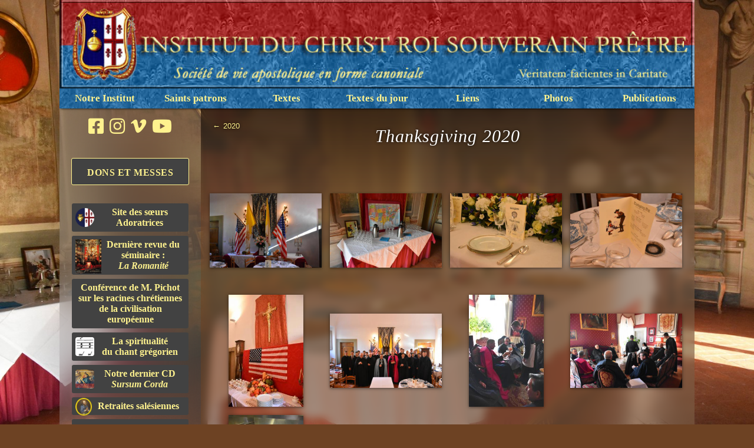

--- FILE ---
content_type: text/html
request_url: http://icrsp.org/Photographies/2020/11-26-thanksgiving/?PHPSESSID=a2d445a250c1e901d4db92f28d1355f4
body_size: 8510
content:

<!doctype html>




<html lang="fr">
    <head>
        <meta name="viewport" content="width=device-width, initial-scale=1.0">
        <meta http-equiv="content-type" content="text/html; charset=UTF-8"/>
        <meta http-equiv="language" content="fr">
        <meta http-equiv="robots" content="all">
        <meta name="author" content="ICRSP">
        <meta name="reply-to" content="info@icrsp.org">
        <meta name="description" content="Albums photographiques">
        <meta name="keywords" content="ICRSP, ICRSS, ICKSP, photos, liturgie, liturgy, tradition, saint, Pie V, Pius V, Trente, concile, Ecclesia Dei">
        <link rel="stylesheet" href="/Pages/styles/main.css">
        <link rel="stylesheet" href="/Pages/styles/photos.css">
        <script src='https://unpkg.com/panzoom@9.4.0/dist/panzoom.min.js'></script>
        <script src="https://cdnjs.cloudflare.com/ajax/libs/color-thief/2.3.0/color-thief.umd.js"></script>

<title>Photos 2020 - ICRSP</title><link rel="preload" href="background.jpg" as="image"><!doctype html>

<!-- Global site tag (gtag.js) - Google Analytics -->
<script async src="https://www.googletagmanager.com/gtag/js?id=G-86PBGT3VTJ"></script>
<script>
  window.dataLayer = window.dataLayer || [];
  function gtag(){dataLayer.push(arguments);}
  gtag('js', new Date());

  gtag('config', 'G-86PBGT3VTJ');
</script>

        <style>
body {background: url("background.jpg");}        </style>
    </head>

    <body>
        <!DOCTYPE html PUBLIC "-//W3C//DTD XHTML 1.0 Transitional//EN" "http://www.w3.org/tr/xhtml1/Dtd/xhtml1-transitional.dtd">


<html xmlns="http://www.w3.org/1999/xhtml" lang="fr-fr">
    <head>
        
        <!-- Global site tag (gtag.js) - Google Analytics -->
        <script async src="https://www.googletagmanager.com/gtag/js?id=UA-139525872-1"></script>
        <script>
            window.dataLayer = window.dataLayer || [];
            function gtag(){dataLayer.push(arguments);}
            gtag('js', new Date());
            
            gtag('config', 'UA-139525872-1');
            </script>
        <link href="https://fonts.googleapis.com/css?family=Sorts+Mill+Goudy&display=swap" rel="stylesheet">
            <link rel="shortcut icon" href="/favicon.ico" type="image/x-icon" />
            <script src="https://kit.fontawesome.com/79d227add4.js" crossorigin="anonymous"></script>
            <title>ICRSP</title>            <meta http-equiv="Content-Type" content="text/html; charset=windows-1252" />
            <meta http-equiv="language" content="fr" />
            <meta http-equiv="robots" content="all" />
            <meta name="author" content="icrsp.org" />
            <meta name="reply-to" content="info@icrsp.org" />
            <meta name="Description" content="Site de l'ICRSP " />
            <meta name="Keywords" content=" institut, christ roi, souverain pretre, tradition, liturgie, horaires, messe, sacrement, formation, pelerinages, retraites, pape, benoit xvi, ecclesia dei, traditionnelle, saint pie v, histoire, catechisme, sermons, conferences, careme, paques, noel, passion, christ, catholique, eglise, roi, annonces, formation, pretre, dimanche, vepres, france, villa martelli, gricigliano" />
            <link rel="stylesheet" href="https://www.icrsp.org/Outils/css/icrsp.css" type="text/css" media="screen" />
            <script>
                (function(i,s,o,g,r,a,m){i['GoogleAnalyticsObject']=r;i[r]=i[r]||function(){
                    (i[r].q=i[r].q||[]).push(arguments)},i[r].l=1*new Date();a=s.createElement(o),
                m=s.getElementsByTagName(o)[0];a.async=1;a.src=g;m.parentNode.insertBefore(a,m)
                })(window,document,'script','//www.google-analytics.com/analytics.js','ga');
            
            ga('create', 'UA-48221693-1', 'icrsp.org');
            ga('send', 'pageview');
            
                </script>
            
            <!-- Facebook Pixel Code -->
            <script>
                !function(f,b,e,v,n,t,s)
                {if(f.fbq)return;n=f.fbq=function(){n.callMethod?
                    n.callMethod.apply(n,arguments):n.queue.push(arguments)};
                if(!f._fbq)f._fbq=n;n.push=n;n.loaded=!0;n.version='2.0';
                n.queue=[];t=b.createElement(e);t.async=!0;
                t.src=v;s=b.getElementsByTagName(e)[0];
                    s.parentNode.insertBefore(t,s)}(window, document,'script',
                                                    'https://connect.facebook.net/en_US/fbevents.js');
                                                    fbq('init', '424038641662409');
                                                    fbq('track', 'PageView');
                </script>
            <noscript><img height="1" width="1" style="display:none"
                src="https://www.facebook.com/tr?id=424038641662409&ev=PageView&noscript=1"
                /></noscript>
            <!-- End Facebook Pixel Code -->
            
    </head>
        <div id="conteneur">
            <a id="bandeau" href="/index.htm"></a>
            <div id="menu" style="text-align: center;">
	<ul>
		<li>
			<a href="#">
				Notre Institut
			</a>
			<ul>
				<li>
					<a href="/Pages/droit-pontifical.html">
						Droit Pontifical
					</a>
				</li>
				<li>
					<a href="/Seminaire/Seminaire-Saint-Philippe.htm">
						S&eacute;minaire Saint Philippe N&eacute;ri
					</a>
				</li>
				<li>
					<a href="/Apostolats/">
						Apostolats
					</a>
				</li>
				<li>
					<a href="http://www.adoratrices.icrsp.org" target="_blank">
						Adoratrices
						<br />
						du C&oelig;ur Royal
					</a>
				</li>
				<li>
					<a href="/Travaux/nouvelles/juin2018.php">
						Travaux au s&eacute;minaire
					</a>
				</li>
				<li>
					<a href="https://donation.icrss.org/fr/">
						Pour nous aider
					</a>
				</li>
				<li>
					<a href="/index.htm">
						Pour nous contacter
					</a>
				</li>
			</ul>
		</li>
	</ul>
	<ul>
		<li>
			<a href="#">
				Saints patrons
			</a>
			<ul>
				<li>
					<a href="/Pages/christ-roi.php">
						Christ-Roi
					</a>
				</li>
				<li>
					<a href="/Pages/immaculee-conception.php">
						Immacul&eacute;e Conception
					</a>
				</li>
				<li>
					<a href="/Pages/saint-benoit.php">
						Saint Beno&icirc;t
					</a>
				</li>
				<li>
					<a href="/Pages/saint-francois-de-sales.php">
						Saint
						<br />
						Fran&ccedil;ois de Sales
					</a>
				</li>
				<li>
					<a href="/Pages/saint-thomas.php">
						Saint Thomas d'Aquin
					</a>
				</li>
			</ul>
		</li>
	</ul>
	<ul>
		<li>
			<a href="#">
				Textes
			</a>
			<ul>
				<li>
					<a href="/Pages/magistere.php">
						 Magist&egrave;re
					</a>
				</li>
				<li>
					<a href="/Pages/conferences.html">
						 Conf&eacute;rences
					</a>
				</li>
				<li>
					<a href="/Pages/sermons.php">
						 Sermons
					</a>
				</li>
				<li>
					<a href="/Pages/devotions.php">
						 D&eacute;votions, spiritualit&eacute;
					</a>
				</li>
				<li>
					<a href="/Pages/bossuet-fenelon.html" target="_top">
						Bossuet et F&eacute;nelon
					</a>
				</li>
			</ul>
		</li>
	</ul>
	<ul>
		<li>
			<a href="#">
				Textes du jour
			</a>
			<ul>
                                <!--<li>
					<a href="/Calendriers/Antiennes-O/Antiennes-O.htm" target="_top">
						Grandes Antiennes &ldquo;O&rdquo;
					</a>
				</li>-->
				<!--<li>
					<a href="/Calendriers/Stations/stations-careme.htm" target="_top">
						Stations du Car&ecirc;me
					</a>
				</li>-->
				<!--<li>
					<a href="/Calendriers/La%20Pensee%20du%20Jour/Semaine%20Sainte/archives-Semaine-Sainte.htm" target="_top">
						La Semaine Sainte
					</a>
				</li>-->
				<!--<li>
					<a href="/Calendriers/Fetes/Fetes-Mobiles.htm" target="_top">
						L'Octave de la Pentec&ocirc;te
					</a>
				</li>-->
				<!--<li>
					<a href="/Calendriers/La%20Pensee%20du%20Jour/Mois%20du%20Sacre-Coeur/Archives.htm" target="_top">
						Le Mois du Sacr&eacute;-C&oelig;ur
					</a>
				</li>-->
				<!--<li>
					<a href="/Calendriers/La%20Pensee%20du%20Jour/Mois%20de%20Mai/Archives.htm" target="_top">
						Le Mois de Marie
					</a>
				</li>-->
				<li>
					<a href="/Calendriers/Le%20Saint%20du%20Jour/archives-vies_des_saints.htm" target="_top">
						Le Saint du Jour
					</a>
				</li>
				<li>
					<a href="/Calendriers/La%20Regle%20de%20Saint-Benoit/archives.htm" target="_top">
						La R&egrave;gle
						<br />
						de Saint Beno&icirc;t
					</a>
				</li>
				<li>
					<a href="/Calendriers/La%20Pensee%20du%20Jour/Archives-Generales/archives-generales.htm" target="_top">
						Pens&eacute;es quotidiennes
					</a>
				</li>
				<li>
					<a href="/Calendriers/Oraison%20de%20la%20Semaine/oraison_de_la_semaine-archives.htm" target="_top">
						Oraison du Dimanche
					</a>
				</li>
			</ul>
		</li>
	</ul>
	<ul>
		<li>
			<a href="#">
				Liens
			</a>
			<ul>
				<li>
					<a class="long;" href="/Pages/liens.html">
						L'Institut
						<br />
						dans le monde
					</a>
				</li>
				<li>
					<a href="/In-Memoriam/In-Memoriam.htm">
						In Memoriam
					</a>
				</li>
				<li>
					<a href="/Livres/Livres-conseilles.htm">
						Livres
					</a>
				</li>
			</ul>
		</li>
	</ul>
	<ul>
		<li>
			<a href="#">
				Photos
			</a>
			<ul>
				<li>
					<a href="#">
						S&eacute;minaire
					</a>
					<ul>
						<li>
							<a href="/Pages/videos.php?page=1">
								Vid&eacute;os
							</a>
						</li>
						<li>
							<a href="/Photographies/2025">
								2025
							</a>
						</li>
						<li>
							<a href="/Photographies/2024">
								2024
							</a>
						</li>
						<li>
							<a href="/Photographies/2023">
								2023
							</a>
						</li>
						<li>
							<a href="/Photographies/2022">
								2022
							</a>
						</li>
						<li>
							<a href="/Photographies/2021">
								2021
							</a>
						</li>
						<li>
							<a href="/Photographies/2020">
								2020
							</a>
						</li>
						<li>
							<a href="/Photographies/2019">
								2019
							</a>
						</li>
						<li>
							<a href="/Photographies/2018/">
								2018
							</a>
						</li>
						<li>
							<a href="/Pages/Photos-2017.html">
								2017
							</a>
						</li>
						<li>
							<a href="/Pages/Photos-2016.html">
								2016
							</a>
						</li>
						<li>
							<a href="/IMAGES-APOSTOLATS/Images-2015/Gricigliano/Page%20initiale-2015.htm">
								2015
							</a>
						</li>
						<li>
							<a href="/IMAGES-APOSTOLATS/Images-2014/Gricigliano/Page%20initiale-2014.htm">
								2014
							</a>
						</li>
						<li>
							<a href="/IMAGES-APOSTOLATS/Images-2013/Gricigliano/Page%20initiale-2013.htm">
								2013
							</a>
						</li>
						<li>
							<a href="/IMAGES-APOSTOLATS/Images-2012/Gricigliano/Page%20initiale-2012.htm">
								2012
							</a>
						</li>
						<li>
							<a href="/IMAGES-APOSTOLATS/IMAGES-2011/GRICIGLIANO/Page-Initiale.htm">
								2011
							</a>
						</li>
						<li>
							<a href="/IMAGES-APOSTOLATS/IMAGES-2010/Gricigliano/Page-Initiale.htm">
								2010
							</a>
						</li>
						<li>
							<a href="/IMAGES-APOSTOLATS/IMAGES-2009/Gricigliano/Gricigliano.htm">
								2009
							</a>
						</li>
						<li>
							<a href="/IMAGES-APOSTOLATS/GRICIGLIANO-2008/Gricigliano-2008.htm">
								2008
							</a>
						</li>
					</ul>
				</li>
				<li>
					<a href="#">
						Apostolats
					</a>
					<ul>
						<li>
							<a href="/Pages/videos.php?page=2">
								Vid&eacute;os
							</a>
						</li>
						<li>
							<a href="/IMAGES-APOSTOLATS/IMAGES-2009/Apostolats/Images-2009.htm">
								2009
							</a>
						</li>
						<li>
							<a href="/IMAGES-APOSTOLATS/IMAGES-2010/Apostolats/Apostolats-page-initiale.htm">
								2010
							</a>
						</li>
						<li>
							<a href="/IMAGES-APOSTOLATS/IMAGES-2011/APOSTOLATS/Page-Initiale-apostolats.htm">
								2011
							</a>
						</li>
						<li>
							<a href="/IMAGES-APOSTOLATS/Images-2012/Apostolats/Page%20initiale-2012.htm">
								2012
							</a>
						</li>
						<li>
							<a href="/IMAGES-APOSTOLATS/Images-2013/Apostolats/Page%20initiale-2013.htm">
								2013
							</a>
						</li>
						<li>
							<a href="/IMAGES-APOSTOLATS/Images-2014/Apostolats/Page%20initiale-2014.htm">
								2014
							</a>
						</li>
						<li>
							<a href="/IMAGES-APOSTOLATS/Images-2015/Apostolats/Page%20initiale-2015.htm">
								2015
							</a>
						</li>
						<li>
							<a href="/Pages/Photos-2016.html">
								2016
							</a>
						</li>
						<li>
							<a href="/Pages/Photos-2017.html">
								2017
							</a>
						</li>
						<li>
							<a href="/Pages/Photos-2018.html">
								2018
							</a>
						</li>
					</ul>
				</li>
				<li>
					<a href="https://adoratrices.icrss.org/fr/nouvelles/galerie">
						Adoratrices
					</a>
				</li>
			</ul>
		</li>
	</ul>
	<ul>
		<li>
			<a href="#">
				Publications
			</a>
			<ul>
				<li>
					<a href="/Pages/publications.php">
						Derni&egrave;res publications
					</a>
				</li>
				<li>
					<a href="/Pages/vie-au-seminaire.html">
						La Vie au S&eacute;minaire
					</a>
				</li>
				<li>
					<a href="/Pages/pages-CD.html">
						CD de Gr&eacute;gorien
					</a>
				</li>
				<li>
					<a href="/Pages/messe-pontificale.html">
						La Messe pontificale
						<br />
						au faldistoire
					</a>
				</li>
				<li>
					<a href="/Calendriers/Calendrier-2026/Calendrier_FR_2026_web.pdf" target="_blank">
						Calendrier 2026
					</a>
				</li>
			</ul>
		</li>
	</ul>
</div>

            <section id="content">
                <div id="bloc">
                    <div id="blocgauche">
    <div id="social">
        <a target="_blank" href="https://www.facebook.com/gricigliano.icrss">
            <i class="fab fa-facebook-square"></i>
        </a>
        <a target="_blank" href="https://www.instagram.com/i.c.r.s.s">
            <i class="fab fa-instagram"></i>
        </a>
        <a target="_blank" href="https://vimeo.com/icrss">
            <i class="fab fa-vimeo-v"></i>
        </a>
        <a target="_blank" href="https://www.youtube.com/channel/UCrXsMtMH80fxfOvAFcccKPQ/">
            <i class="fab fa-youtube"></i>
        </a>
    </div>
    <p align="center">
    <br>
    <a class="link-block_left important" target="_blank" href="https://donation.icrss.org">
        Dons et Messes
    </a>
    <br>
    <a class="link-block_left" target="_blank" href="https://adoratrices.icrss.org">
        <img style="float: left; width: 32px; height: 32px; margin-top:2px; border-radius:4px;" src="https://www.icrsp.org/Outils/images/favicon-acrjcsp.png">
            Site des s&oelig;urs Adoratrices
    </a>
    <a class="link-block_left" target="_blank" href="http://www.icrsp.org/Publicationsbis/Revue-2020/01-52.pdf">
        <img style="float: left; width: auto; height: 58px; padding-top: 0px;" src="https://www.icrsp.org/Outils/images/cover-revue-romanite.jpg">
            Dernière revue du séminaire&nbsp;:<br><em>La Romanité</em>
    </a>
    <a class="link-block_left" target="_blank" href="/CONFERENCES/Pichot/RacinesChretiennes_20201205.htm">
        Conférence de M. Pichot sur les racines chrétiennes de la civilisation européenne
    </a>

    <a class="link-block_left" target="_blank" href="../CONFERENCES/spiritualite-gregorien-dom-gajard.pdf">
        <img style="float: left; width: 32px; height: 32px; margin-top:2px; border-radius:4px;" src="https://www.icrsp.org/Outils/images/note.png">
            La spiritualité<br>du chant grégorien
    </a>
    <a class="link-block_left" target="_blank" href="http://www.icrsp.org/Pages/SursumCorda.html">
        <img style="float: left; width: 32px; height: 32px; margin-top:2px; border-radius:4px;" src="https://www.icrsp.org/Outils/images/CD-SursumCordaR2021Min.jpg">
            Notre dernier CD<br><i>Sursum Corda</i>
    </a>
    <a class="link-block_left" target="_blank" href="https://icrspfrance.fr/oeuvres/retraites">
        <img style="float: left; width: 28px; height: 30px; margin-top: -5px;" src="https://www.icrsp.org/Outils/images/sfs_retraite.png">
            Retraites salésiennes
    </a>
    <a class="link-block_left" target="_blank" href="http://www.icrsp.org/Pages/sainte-ligue.php">
        Ligue des saints C&oelig;urs<br>de Jésus, Marie et Joseph
    </a>
    <a class="link-block_left" target="_blank" href="http://www.icrsp.org/Pages/constitutions.html">
        Approbation définitive<br>des Constitutions
    </a>
    <a class="link-block_left" target="_blank" href="https://jeunes-missionnaires-afrique.org/">
        Nos missions en Afrique
    </a>
    <a class="link-block_left" target="_blank" href="https://donation.icrss.org/adresses/inscription.html">
        Nouvelles par courriel
    </a>
    <br>
    <p align="center" style="color:#FFF28E">
    Il est interdit de publier<br>les photographies du site
    </p>
    </p>
</div>
                </div>
                <article>
                    <section id="grid">
<a id="back" href="/Photographies/2020/">← <span id="parent">2020</span></a><h1 id="albumTitle">Thanksgiving 2020</h1>                        <ul class="linkContainer" id="gridContainer">
<li class="images"><img id="link1" class="thumbnail IMG" src="thumbs/Gricigliano_20201126_0131129.jpg" alt="Sous la protection de l&rsquo;Immaculée Conception" title="Sous la protection de l&rsquo;Immaculée Conception" onclick="openModal(); preview(1)" loading="lazy"></li><li class="images"><img id="link2" class="thumbnail IMG" src="thumbs/Gricigliano_20201126_130827.jpg" alt="Cartographie de nos apostolats aux États-Unis et lieux d&rsquo;origine de nos séminaristes américains" title="Cartographie de nos apostolats aux États-Unis et lieux d&rsquo;origine de nos séminaristes américains" onclick="openModal(); preview(2)" loading="lazy"></li><li class="images"><img id="link3" class="thumbnail IMG" src="thumbs/Gricigliano_20201126_131059.jpg" alt="" title="" onclick="openModal(); preview(3)" loading="lazy"></li><li class="images"><img id="link4" class="thumbnail IMG" src="thumbs/Gricigliano_20201126_131157.jpg" alt="" title="" onclick="openModal(); preview(4)" loading="lazy"></li><li class="images"><img id="link5" class="thumbnail IMG" src="thumbs/Gricigliano_20201126_131326.jpg" alt="" title="" onclick="openModal(); preview(5)" loading="lazy"></li><li class="images"><img id="link6" class="thumbnail IMG" src="thumbs/Gricigliano_20201126_135328.jpg" alt="Les séminaristes américains et les Supérieurs à Gricigliano" title="Les séminaristes américains et les Supérieurs à Gricigliano" onclick="openModal(); preview(6)" loading="lazy"></li><li class="images"><img id="link7" class="thumbnail IMG" src="thumbs/Gricigliano_20201126_135703.jpg" alt="" title="" onclick="openModal(); preview(7)" loading="lazy"></li><li class="images"><img id="link8" class="thumbnail IMG" src="thumbs/Gricigliano_20201126_135716.jpg" alt="" title="" onclick="openModal(); preview(8)" loading="lazy"></li><li class="images"><img id="link9" class="thumbnail IMG" src="thumbs/Gricigliano_20201126_143050.jpg" alt="Des séminaristes américains en cuisine" title="Des séminaristes américains en cuisine" onclick="openModal(); preview(9)" loading="lazy"></li><li class="images"><img id="link10" class="thumbnail IMG" src="thumbs/Gricigliano_20201126_143604.jpg" alt="<i>Benedicite</i>" title="Benedicite" onclick="openModal(); preview(10)" loading="lazy"></li><li class="images"><img id="link11" class="thumbnail IMG" src="thumbs/Gricigliano_20201126_143629.jpg" alt="<i>Benedicite</i>" title="Benedicite" onclick="openModal(); preview(11)" loading="lazy"></li><li class="images"><img id="link12" class="thumbnail IMG" src="thumbs/Gricigliano_20201126_143854.jpg" alt="Sous le regard de Notre-Dame de Guadalupe" title="Sous le regard de Notre-Dame de Guadalupe" onclick="openModal(); preview(12)" loading="lazy"></li><li class="images"><img id="link13" class="thumbnail IMG" src="thumbs/Gricigliano_20201126_144111.jpg" alt="Bisque de doubeurre" title="Bisque de doubeurre" onclick="openModal(); preview(13)" loading="lazy"></li><li class="images"><img id="link14" class="thumbnail IMG" src="thumbs/Gricigliano_20201126_145843.jpg" alt="Table des Supérieurs" title="Table des Supérieurs" onclick="openModal(); preview(14)" loading="lazy"></li><li class="images"><img id="link15" class="thumbnail IMG" src="thumbs/Gricigliano_20201126_145904.jpg" alt="Des séminaristes américains en cuisine" title="Des séminaristes américains en cuisine" onclick="openModal(); preview(15)" loading="lazy"></li><li class="images"><img id="link16" class="thumbnail IMG" src="thumbs/Gricigliano_20201126_145940.jpg" alt=" Sous la protection de l&rsquo;Immaculée Conception" title=" Sous la protection de l&rsquo;Immaculée Conception" onclick="openModal(); preview(16)" loading="lazy"></li><li class="images"><img id="link17" class="thumbnail IMG" src="thumbs/Gricigliano_20201126_150047.jpg" alt="" title="" onclick="openModal(); preview(17)" loading="lazy"></li><li class="images"><img id="link18" class="thumbnail IMG" src="thumbs/Gricigliano_20201126_151533.JPG" alt="Les dindes sont prêtes pour la parade&hellip;" title="Les dindes sont prêtes pour la parade&hellip;" onclick="openModal(); preview(18)" loading="lazy"></li><li class="images"><img id="link19" class="thumbnail IMG" src="thumbs/Gricigliano_20201126_151926.jpg" alt="Parade !" title="Parade !" onclick="openModal(); preview(19)" loading="lazy"></li><li class="images"><img id="link20" class="thumbnail IMG" src="thumbs/Gricigliano_20201126_151935.jpg" alt="" title="" onclick="openModal(); preview(20)" loading="lazy"></li><li class="images"><img id="link21" class="thumbnail IMG" src="thumbs/Gricigliano_20201126_152110.jpg" alt="Selon la tradition, les Supérieurs découpent les dindes&hellip;" title="Selon la tradition, les Supérieurs découpent les dindes&hellip;" onclick="openModal(); preview(21)" loading="lazy"></li><li class="images"><img id="link22" class="thumbnail IMG" src="thumbs/Gricigliano_20201126_152131.jpg" alt="" title="" onclick="openModal(); preview(22)" loading="lazy"></li><li class="images"><img id="link23" class="thumbnail IMG" src="thumbs/Gricigliano_20201126_152138.jpg" alt="" title="" onclick="openModal(); preview(23)" loading="lazy"></li><li class="images"><img id="link24" class="thumbnail IMG" src="thumbs/Gricigliano_20201126_152205.jpg" alt="" title="" onclick="openModal(); preview(24)" loading="lazy"></li><li class="images"><img id="link25" class="thumbnail IMG" src="thumbs/Gricigliano_20201126_152551.jpg" alt="" title="" onclick="openModal(); preview(25)" loading="lazy"></li><li class="images"><img id="link26" class="thumbnail IMG" src="thumbs/Gricigliano_20201126_152754.jpg" alt="&hellip; puis les mangent" title="&hellip; puis les mangent" onclick="openModal(); preview(26)" loading="lazy"></li><li class="images"><img id="link27" class="thumbnail IMG" src="thumbs/Gricigliano_20201126_153108.jpg" alt="" title="" onclick="openModal(); preview(27)" loading="lazy"></li><li class="images"><img id="link28" class="thumbnail IMG" src="thumbs/Gricigliano_20201126_153325.jpg" alt="" title="" onclick="openModal(); preview(28)" loading="lazy"></li>
                        </ul>
                    </section>
                </article>
            </section>

            <section id="preview" class="allScreen">
            <a class="allScreen fifty prev" onclick="plusSlides(-1)"></a>
                <div id="frame">
                    <div id="overFrame">
                        <a id="close" class="arrow" onclick="closeModal()">&times;</a>
                        <div class="figure">
                            <a id="prev" class="arrow prev" onclick="plusSlides(-1)">←</a>
                            <figure>
                                <img id="imgPreview" src=""/>
                                <video id="vidPreview" controls poster=""></video>
                                <figcaption id="caption" class="fadeOut">Gricigliano</figcaption>
                            </figure>
                            <a id="next" class="arrow next" onclick="plusSlides(1)">→</a>
                        </div>
                    </div>
                    <div class="allScreen" onclick="closeModal()"></div>
                </div>
            <a class="allScreen fifty next" onclick="plusSlides(1)"></a>
            </section>
            
<div id="footer">&copy; 2012 - 2026 &mdash; info@icrsp.org &mdash; <a href="http://www.icrsp.org">Contact</a><br/>Institut du Christ Roi Souverain Pr&ecirc;tre </div>
<html><script>
  (function(i,s,o,g,r,a,m){i['GoogleAnalyticsObject']=r;i[r]=i[r]||function(){
  (i[r].q=i[r].q||[]).push(arguments)},i[r].l=1*new Date();a=s.createElement(o),
  m=s.getElementsByTagName(o)[0];a.async=1;a.src=g;m.parentNode.insertBefore(a,m)
  })(window,document,'script','//www.google-analytics.com/analytics.js','ga');

  ga('create', 'UA-48221693-1', 'icrsp.org');
  ga('send', 'pageview');
</script></html>
        </div>
        <script>

            // Changement dynamique de la couleur de fond
            const colorThief = new ColorThief();
            const img = document.querySelector('img');
                // Récupération de l'image de fond
            const element = document.querySelector('body')
            const style = getComputedStyle(element);
            const background = style.background;
            var url = background.match(/url\(["']?([^"']*)["']?\)/)[1];
            const origImgSrc = img.src;
            img.src = url;

                // Confirmation de l'image choisie sur la console
            // console.log("Image: " + img);
            // console.dir(img);
                // Vérification du chargement complet de l'image
            if (img.complete) {
                var result = colorThief.getColor(img);
                document.body.style.backgroundColor = "rgb(" + result[0] + "," + result[1] + "," + result[2] + ")";
                document.getElementsByTagName("article")[0].style.backgroundColor = "rgba(" + result[0] + "," + result[1] + "," + result[2] + ",0.5)";
            } else {
               img.addEventListener('load', function() {
                   var result = colorThief.getColor(img);
                   document.body.style.backgroundColor = "rgb(" + result[0] + "," + result[1] + "," + result[2] + ")";
                   document.getElementsByTagName("article")[0].style.backgroundColor = "rgba(" + result[0] + "," + result[1] + "," + result[2] + ",0.5)";
               });
            }

                // Rétablissement de la source originale
            img.src = origImgSrc;
                // Changement de l'ombre du titre
            // const albumTitle = document.querySelector('h1');
            // var gradient = "linear-gradient(rgba(" + result[0] + "," + result[1] + "," + result[2] + ",0.5), rgba(" + result[0] + "," + result[1] + "," + result[2] + ",0));";
            // albumTitle.style.cssText = "background-image: " + gradient;

            // Récupération de la taille des vignettes
            
            // Ouverture de la fenêtre d'aperçu
            function openModal() {
              document.getElementById("preview").style.display = "flex";
              document.body.style.overflow = "hidden";
            }

            // Fermeture de la fenêtre d'aperçu
            function closeModal() {
              document.getElementById("preview").style.display = "none";
              document.getElementById("vidPreview").pause();
              document.body.style.overflow = "auto";
            }

            // Automatisation de l'ouverture/fermeture de la fenêtre d'aperçu
            function modal() {
                if (document.getElementById("preview").style.display == "none") {
                    openModal();
                } else {
                    closeModal();
                }
            }

            // Initialisation de la fenêtre modale d'aperçu
            var slideIndex = 0;
            showSlides(slideIndex);

            // Support du zoom
            var image = document.getElementById('imgPreview');
            var zoomInstance = panzoom(image, {
                // Depuis le centre de l'écran
                // transformOrigin: {x: 0.5, y: 0.5},
                // Min-Max zoom
                maxZoom: 4,
                minZoom: 1,
                initialZoom: 1,
                // Ne pas écouter les commandes clavier
                filterKey: function(e) {
                    return true;
                  }
            });
            // Remise au centre quand le zoom est revenu à 1
            zoomInstance.on('transform', function(e) {
                var position = {x: Math.round((zoomInstance.getTransform().x + Number.EPSILON) * 10) / 10, y: Math.round((zoomInstance.getTransform().y + Number.EPSILON) * 10) / 10};
                if (position.x != 0.5 && position.y != 0.5) {
                    if (zoomInstance.getTransform().scale == 1) {
                    zoomInstance.smoothMoveTo(0.5, 0.5);
                        }
                } else {
                    console.log("Image centered.", e);
                }
                });

            // Diapo suivante ou précédente
            function plusSlides(n) {
              showSlides(slideIndex += n);
              zoomInstance.moveTo(0.5, 0.5);
              zoomInstance.zoomTo(0.5, 0.5, 0.1);
            }

            // Ouverture de l'aperçu correspondant à la vignette
            function preview(n) {
              showSlides(slideIndex = n-1);
            }

            // Fonction principale d'affichage d'aperçu
            function showSlides(id) {
                // Liste des fichiers avec vignette
                var slides = document.getElementsByClassName("thumbnail");

                // S'il y a bien des images à afficher, on continue
                if (slides.length != 0) {
                    if (slides.length == 1) {
                        console.log("There is just one slide in this album.");
                    } else {
                        console.log("There are " + slides.length + " slides in this album.");
                    }

                    // Gestion des extrémités (ne pas aller au-delà des première et dernière diapos)
                    if (id > slides.length) {
                        slideIndex = slides.length-1;
                        document.getElementById("next").style.cursor = "not-allowed";
                    }
                    if (id > 0 && id < slides.length) {
                        document.getElementById("next").style.cursor = "";
                        document.getElementById("prev").style.cursor = "";
                    }
                    if (id < 0) {
                        slideIndex = 0;
                        document.getElementById("prev").style.cursor = "not-allowed";
                    }

                    var loadImg = 'url("' + slides[slideIndex].src + '")';

                    var video = document.getElementById("vidPreview");
                    var picture = document.getElementById("imgPreview");

                    if (slides[slideIndex].className == 'thumbnail VID') {
                    // VIDEO
                        // Récupération du chemin de la vidéo haute définition
                        var loadImg = slides[slideIndex].poster;
                        var origVid = slides[slideIndex].getElementsByTagName('source')[0].src;
                        var title = slides[slideIndex].dataset.alt;
                        var source = document.createElement('source');
                        source.setAttribute('src', origVid);

                        video.style.display = "";
                        picture.style.display = "none";
                        video.appendChild(source);
                        video.currentTime = 0;
                        video.play();

                        // Définition de l'image vignette comme fond d'image (en attendant la charge complète de l'image originale)
                        video.style.background = 'url("' + loadImg + '")';
                        video.poster = loadImg;
                        caption(title, "vidPreview");

                        origVid = null;
                    } else if (slides[slideIndex].className == 'thumbnail IMG') {
                    // IMAGE
                        // Récupération du chemin de l'image haute définition
                        var loadImg = slides[slideIndex].src;
                        var origImg = loadImg.replace(/\/thumbs\d*/gi, "");
                        var title = slides[slideIndex].alt;

                        video.pause();
                        video.style.display = "none";
                        picture.style.display = "";

                        // Initialisation de l'aperçu, utile lorsqu'on passe d'une diapo à l'autre
                        picture.src = "";

                        // Préchargement de l'image suivante
                        picture.onload = function () {
                            // À la fin du chargement…
                            var nextImg = new Image();
                            nextImg.src = slides[slideIndex+1].src.replace(/\/thumbs\d*/gi, "");
                            // Mise à jour de la légende
                            caption(title, "imgPreview");
                        }
                        // Définition de l'image originale comme source
                        picture.src = origImg;
                        caption(title, "imgPreview");
                        // Définition de l'image vignette comme fond d'image (en attendant la charge complète de l'image originale)
                        picture.style.backgroundImage = 'url("' + loadImg + '")';

                        origImg = null;
                    }
                } else {
                    console.log("There are no slides in this album.");
                }

            }

            // Définition de la légende
            function caption(title, previewType) {
                var caption = document.getElementById("caption");
                caption.style.maxWidth = document.getElementById(previewType).clientWidth + "px";
                caption.innerHTML = title;
                // Copie du nom de la diapositive dans le presse-papier

                if (typeof document.getElementById("fileName") != "undefined") {
                    const fileName = document.getElementById("fileName");
                    if (fileName.innerText != "") {
                        navigator.clipboard.writeText(document.getElementById("fileName").innerText);
                    }
                }
                caption.classList.remove("fadeOut");
                setTimeout(function () {
                    caption.classList.add("fadeOut");
                }, 1);
            }

            // Changement de taille de vignettes
            function scale(factor) {
                console.log("Button scale pressed.");
                document.getElementById("gridContainer").style.justifyContent = "space-evenly";
                var images = document.getElementsByClassName("images");
                // console.log("There are " + images.length + " images in this album.");
                var i;
                var width;
                if (isNaN(parseInt(sessionStorage.getItem("thumbWidth"), 10)) == false) {
                    width = parseInt(sessionStorage.getItem("thumbWidth"), 10);
                    console.log("Dimensions yet stored: " + width + "px.");
                } else {
                    console.log("Dimensions not stored.");
                    width = images[0].getBoundingClientRect().width;
                }
                width = width + factor * 30 + 'px';
                for (i = 0; i < images.length; i++) {
                    images[i].style.width = width;
                    images[i].style.height = width;
                }
                sessionStorage.setItem("thumbWidth", width);
                console.log("Thumbnails are now " + images[1].style.width + " wide.");
                console.log("Thumbnails dimensions stored.");
            }

            // Support des touches du clavier
            document.body.addEventListener('keydown', function(event) {
                    const key = event.key;
                    switch (key) {
                        case "ArrowLeft":
                            plusSlides(-1);
                            break;
                        case "ArrowRight":
                            plusSlides(1);
                            break;
                        case "ArrowUp":
                            plusSlides(-4);
                            break;
                        case "ArrowDown":
                            plusSlides(4);
                            break;
                        case " ":
                        case "Escape":
                        case "Enter":
                            modal();
                            break;
                    }
                    if ((event.ctrlKey || event.metaKey) && key == "ArrowUp") {
                        document.getElementById("back").click();
                    }
                }
            )
        </script>
    </body>
</html>

--- FILE ---
content_type: text/css
request_url: http://icrsp.org/Pages/styles/photos.css
body_size: 2321
content:
@media all {
    body {
        background: url("../../Outils/images/background.jpg");
        color: ivory;
    }
    article {
        width: -webkit-fill-available;
        text-shadow: 0px 0px 5px rgba(0,0,0,0.9);
        backdrop-filter: blur(7px);
        -webkit-backdrop-filter: blur(7px);
    }
    #grid {
        display: flex;
        flex-direction: column;
        height: 100%;
    }
    #back {
        z-index: 15;
        display: flex;
        width: 125px;
        align-items: center;
        position: absolute;
        margin: 2% 1.5em;
        padding: 10px 10px 10px 0;
        text-decoration: none;
        cursor: pointer;
        font-family: -apple-system, sans-serif;
        font-size: smaller;
    }
    #parent {
        text-align: left;
        padding-left: 5px;
    }
    h1 {
        margin-bottom: -100px !important;
        padding: 125px;
        padding-top: 0;
    }
    #intro, #outro {
        text-align: center;
        padding: 20px 40px;
    }
    #outro {
        flex: 1;
        margin-bottom: 0;
        width: auto;
        background-image: linear-gradient(rgba(0,0,0,0), rgba(0,0,0,0.5));
    }
    #ecu {
        position: relative;
        top: -175px;
        margin-bottom: -195px;
        height: 350px;
        -webkit-filter: drop-shadow(0px 5px 20px rgba(0,0,0,0.5));
    }
    .audio {
        position: unset;
    }
    .sticky {
        position: sticky;
        bottom: -20px;
    }
    blockquote {
        border-left: solid;
        border-radius: 3px;
        padding: 10px;
        background-color: rgba(102,102,96,0.5);
        backdrop-filter: blur(7px);
        -webkit-backdrop-filter: blur(7px);
        font-style: italic;
        font-size: 120%;
        text-align: center;
        margin-top: -10px;
    }
    .linkContainer {
        display: flex;
        flex-wrap: wrap;
        align-items: center;
        justify-content: flex-start;
        z-index: 15;
        padding: 0 1%;
    }
    #scale {
        margin: 0 30px 0 auto;
        z-index: 10;
        display: grid;
        grid-template-columns: auto auto auto;
        grid-gap: 0;
        border-radius: 10px;
        overflow: hidden;
        box-shadow: 0px 1px 5px rgba(0,0,0,0.1);
    }
    #scale > button {
        margin: 0;
        padding: 7px 10px;
        width: 30px;
        border: none;
        font-weight: bold;
        color: ivory;
        background-color: rgba(255,255,240,0.1);
        transition: ease-in 0.075s;
    } #scale > button:hover {
        background-color: rgba(255,255,240,0.2);
    } #scale > button:active {
        background-color: rgba(255,255,240,0.5);
    }
    #scale > .separator {
        border-left: solid 1px rgba(255,255,240,0.2);
    }
    #minus {
        padding-right: 9px !important;
    }
    #plus {
        padding-left: 9px !important;
    }
    .links {
        text-align: center;
        font-size: larger;
        display: inline-block;
        vertical-align: middle;
        margin: 10px 8px;
        border-radius: 10px;
        overflow: hidden;
        background-color: rgba(255,255,240,0.5);
        backdrop-filter: blur(7px);
        -webkit-backdrop-filter: blur(7px);
        width: 48%;
        height: 230px;
        background-size: 105% !important;
        background-position: center center !important;
        box-shadow: 0px 1px 5px rgba(0,0,0,0.2);
        transition-duration: 0.15s;
        transition-timing-function: ease-out;
    } .links:hover {
        color: black;
        text-shadow: none;
        box-shadow: 0px 5px 20px rgba(0,0,0,0.2);
        background-size: 130% !important;
        background-color: rgba(255,255,240,0.7);
        backdrop-filter: blur(10px);
        -webkit-backdrop-filter: blur(10px);
    } .links:active {
        color: rgb(255,255,255);
        text-shadow: none;
        box-shadow: 0px 1px 5px rgba(0,0,0,0.2);
        background-size: 105% !important;
        background-color: rgba(102,102,96,0.5);
        backdrop-filter: blur(7px);
        -webkit-backdrop-filter: blur(7px);
    }
    .links > a {
        display: block;
        text-decoration: none !important;
        width: 100%;
        height: 100%;
        background-image: linear-gradient(rgba(0,0,0,0.5), rgba(0,0,0,0));
    }
    .linkTitle {
        color: ivory !important;
        display: block;
        padding: 1em;
        background-image: linear-gradient(rgba(0,0,0,0.5), rgba(0,0,0,0));
        transition-duration: 0.1s;
    }
    .images {
        display: flex;
        align-items: center;
        justify-content: center;
        margin: 7px 7px;
        height: 190px;
        width: 190px;
    }
    .largeLinks {
        width: 48% !important;
        height: 230px !important;
        margin: 10px 8px !important;
    }
    .large {
        width: 396px !important;
        height: 396px !important;
    }
    .pano {
        width: auto;
        max-width: 48%;
    }
    .fullWidth {
        width: 100%;
    }
    .emphasis {
        box-sizing: border-box;
        border: solid 2px ivory;
    }
    .thumbnail {
        max-width: 100%;
        max-height: 100%;
        box-shadow: 0px 1px 5px rgba(0,0,0,0.5);
        transition-duration: 0.15s;
        transition-timing-function: ease-out;
    } .thumbnail:hover {
        box-shadow: 0px 5px 20px rgba(0,0,0,0.5);
        cursor: pointer;
    } .thumbnail:active {
        box-shadow: 0px 1px 5px rgba(0,0,0,0.5);
    }
    .albumInfo, .info, .PWForm {
        font-family: -apple-system, sans-serif;
        text-align: center;
        width: 100%;
    }
    .albumInfo, .info {
        z-index: 55;
        font-size: smaller;
        text-decoration: none;
        list-style-type: none;
        margin: 0;
        padding: 0;
        cursor: default;
    }
    .secondary {
        margin: 10px auto 10px auto;
    }
    .location, .secondary {
        transition: 0.3s ease;
        opacity: 0.5;
    } .location:hover, .secondary:hover {
        opacity: 1;
    }
    .location, .date {
        display: block;
        opacity: 0.5;
        color: ivory;
        font-size: small;
        font-weight: 300;
    }
    .date {
        position: relative;
        top: -9%;
        right: 2%;
        font-weight: bold;
        text-align: right;
    }
    .PWForm {
        z-index: 50;
        display: block;
        margin: 10px auto 30px auto;
    }
    form > input {
        border-radius: 10px;
        height: 20px;
        width: 200px;
        padding: 10px;
        background-color: ivory;
        text-decoration: none;
        border: none;
        box-shadow: 0px 0px 100px rgba(0,0,0,0.9);
    }
    .submit {
        margin: 0;
        width: auto;
        height: auto;
        cursor: pointer;
        -webkit-appearance: none;
    }
    #password {
        font-size: 0.8em;
        border-radius: 10px 0 0 10px;
        height: 20px;
    }
    #login {
        margin-left: -5px;
        border-radius: 0 10px 10px 0;
        height: 40px;
    }
    .error {
        color: rgb(25,25,24);
        font-size: smaller;
        display: block;
        margin: 7px auto;
    }

    #preview {
        top: 0;
        left: 0;
        display: none;
        z-index: 200;
        text-align: center;
        background-color: black;
        background-color: rgba(25,25,24,0.9);
        backdrop-filter: blur(21px);
        -webkit-backdrop-filter: blur(21px);
    }
    #frame {
        display: flex;
        align-items: center;
        justify-content: center;
        margin: auto;
    }
    .figure {
        display: flex;
        justify-content: center;
        align-items: center;
        z-index: 20;
    }
    #overFrame {
        z-index: 2;
        max-width: 100vw;
        max-height: 90vh;
        display: flex;
        flex-direction: column;
    }
    #imgPreview, #vidPreview {
        margin: auto;
        background-size: contain !important;
        background-repeat: no-repeat !important;
        background-position: center center !important;
        max-width: 80vw;
        max-height: calc(85vh - 0.5em);
        box-shadow: 0px 0px 100px rgb(0,0,0);
    }
    #caption {
        height: 5vh;
        min-width: 190px;
        margin-top: 0.5em;
        margin-left: auto;
        margin-right: auto;
        color: ivory;
        opacity: 0.3;
        text-shadow: 0 0 10px black !important;
    } #caption:hover {
        opacity: 1;
    }

    @keyframes caption {
        0% { opacity: 1;}
        80% { opacity: 1;}
    }
    .fadeOut {
        transition: ease 0.3s;
        animation: caption 15s ease;
    }

    .arrow {
        margin: 0 -30px;
        padding: 100px;
        z-index: 50;
        cursor: pointer;
        font-family: -apple-system, sans-serif;
        text-decoration: none !important;
        text-shadow: 0 0 10px black !important;
        color: rgba(255,255,240,0.5);
        transition-duration: 0.15s;
        transition-timing-function: ease-out;
    } .arrow:hover {
        color: rgba(255,255,240,0.7);
    } .arrow:active {
        color: rgba(102,102,96,0.5);
    }
    .allScreen {
        position: fixed;
        width: 100%;
        height: 100%;
        overflow: auto;
        background-size: cover;
    }
    .fifty {
        z-index: 1;
        width: 50%;
        height: 50%;
        top: 25%;
    }
    .next {
        padding-left: 0%;
        right: 0;
    }
    .prev {
        padding-right: 0%;
        left: 0;
    }
    #close {
        z-index: 50;
        position: absolute;
        margin: -17px 0 0 60px;
        padding: 10px;
    }
    .renvoi-sermon {
        position: relative;
        z-index: 50;
        text-decoration: underline;
        font-size: large;
    }
}

@media only screen and (max-width: 1105px) {
    .links {
        width: 48%;
        margin: 1%;
    }.images {
        margin: 6px 6px;
        height: 170px;
        width: 170px;
    }
    .largeLinks {
        margin: 1% !important;
    }
    #overFrame {
        z-index: 3;
        max-width: 90vw;
        max-height: 90vh;
    }
    #close {
        top: 0;
        left: 0;
        margin: 0;
    }
    .arrow {
        font-size: larger;
    }
}

@media (prefers-color-scheme: dark) {
    .links {
        background-color: rgba(51,51,48,0.5);
        box-shadow: 0px 1px 5px rgba(0,0,0,0.7);
    } .links:hover {
        color: ivory !important;
        box-shadow: 0px 5px 20px rgba(0,0,0,0.7);
        background-color: rgba(127,127,120,0.7);
    } .links:active {
        color: rgb(255,255,255);
        box-shadow: 0px 1px 5px rgba(0,0,0,0.7);
        background-color: rgba(102,102,96,0.5);
    }
    .thumbnail {
        box-shadow: 0px 1px 5px rgba(0,0,0,0.7);
    } .thumbnail:hover {
        box-shadow: 0px 5px 20px rgba(0,0,0,0.7);
        background-color: rgba(127,127,120,0.7);
    } .thumbnail:active {
        box-shadow: 0px 1px 5px rgba(0,0,0,0.7);
        background-color: rgba(102,102,96,0.5);
    }
    blockquote {
        background-color: rgba(255,255,240,0.1);
    }
}
